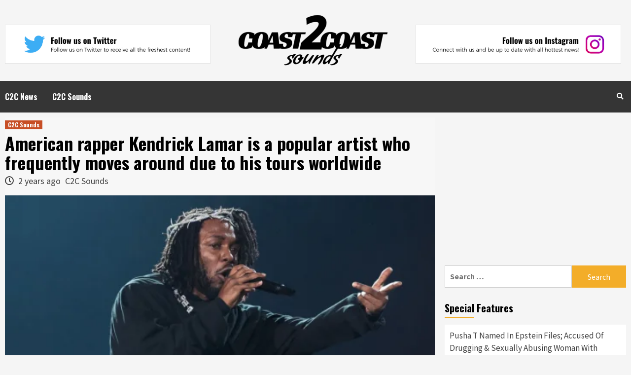

--- FILE ---
content_type: text/html; charset=UTF-8
request_url: https://coast2coastsounds.com/c2c-sounds/american-rapper-kendrick-lamar-is-a-popular-artist-who-frequently-moves-around-due-to-his-tours-worldwide/
body_size: 13198
content:
<!doctype html>
<html dir="ltr" lang="en-US" prefix="og: https://ogp.me/ns#">
<head>
    <meta charset="UTF-8">
    <meta name="viewport" content="width=device-width, initial-scale=1">
    <link rel="profile" href="https://gmpg.org/xfn/11">
<meta name="google-site-verification" content="CB6mQjXjNtUjwP9ul13xtnfmI-GyXinLNeMCW0fCCCM" />
    <title>American rapper Kendrick Lamar is a popular artist who frequently moves around due to his tours worldwide - Cover Stories, Celebrity News - Coast2CoastSounds</title>
	<style>img:is([sizes="auto" i], [sizes^="auto," i]) { contain-intrinsic-size: 3000px 1500px }</style>
	
		<!-- All in One SEO 4.8.6.1 - aioseo.com -->
	<meta name="description" content="Touring musicians often have to carry a lot of equipment and stage costumes with them. As a result, they increasingly seek reliable logistics companies that can guarantee temp controlled transportation and adherence to all necessary norms. Kendrick Lamar also avails of such services as he regularly goes on tour with his creative work. Now, let’s" />
	<meta name="robots" content="max-image-preview:large" />
	<meta name="author" content="C2C Sounds"/>
	<link rel="canonical" href="https://hiphopsince1987.com/2023/music/american-rapper-kendrick-lamar-is-a-popular-artist-who-frequently-moves-around-due-to-his-tours-worldwide/" />
	<meta name="generator" content="All in One SEO (AIOSEO) 4.8.6.1" />
		<meta property="og:locale" content="en_US" />
		<meta property="og:site_name" content="Cover Stories, Celebrity News - Coast2CoastSounds" />
		<meta property="og:type" content="article" />
		<meta property="og:title" content="American rapper Kendrick Lamar is a popular artist who frequently moves around due to his tours worldwide - Cover Stories, Celebrity News - Coast2CoastSounds" />
		<meta property="og:description" content="Touring musicians often have to carry a lot of equipment and stage costumes with them. As a result, they increasingly seek reliable logistics companies that can guarantee temp controlled transportation and adherence to all necessary norms. Kendrick Lamar also avails of such services as he regularly goes on tour with his creative work. Now, let’s" />
		<meta property="og:url" content="https://hiphopsince1987.com/2023/music/american-rapper-kendrick-lamar-is-a-popular-artist-who-frequently-moves-around-due-to-his-tours-worldwide/" />
		<meta property="og:image" content="https://coast2coastsounds.com/wp-content/uploads/2025/08/Coast2Coast-e1586055800428.png" />
		<meta property="og:image:secure_url" content="https://coast2coastsounds.com/wp-content/uploads/2025/08/Coast2Coast-e1586055800428.png" />
		<meta property="article:published_time" content="2023-08-06T18:19:36+00:00" />
		<meta property="article:modified_time" content="2023-08-07T01:19:04+00:00" />
		<meta property="article:publisher" content="https://www.facebook.com/ccoastsounds" />
		<meta name="twitter:card" content="summary_large_image" />
		<meta name="twitter:site" content="@c2csounds" />
		<meta name="twitter:title" content="American rapper Kendrick Lamar is a popular artist who frequently moves around due to his tours worldwide - Cover Stories, Celebrity News - Coast2CoastSounds" />
		<meta name="twitter:description" content="Touring musicians often have to carry a lot of equipment and stage costumes with them. As a result, they increasingly seek reliable logistics companies that can guarantee temp controlled transportation and adherence to all necessary norms. Kendrick Lamar also avails of such services as he regularly goes on tour with his creative work. Now, let’s" />
		<meta name="twitter:creator" content="@c2csounds" />
		<meta name="twitter:image" content="https://coast2coastsounds.com/wp-content/uploads/2025/08/Coast2Coast-e1586055800428.png" />
		<meta name="twitter:label1" content="Written by" />
		<meta name="twitter:data1" content="C2C Sounds" />
		<meta name="twitter:label2" content="Est. reading time" />
		<meta name="twitter:data2" content="2 minutes" />
		<script type="application/ld+json" class="aioseo-schema">
			{"@context":"https:\/\/schema.org","@graph":[{"@type":"Article","@id":"https:\/\/coast2coastsounds.com\/c2c-sounds\/american-rapper-kendrick-lamar-is-a-popular-artist-who-frequently-moves-around-due-to-his-tours-worldwide\/#article","name":"American rapper Kendrick Lamar is a popular artist who frequently moves around due to his tours worldwide - Cover Stories, Celebrity News - Coast2CoastSounds","headline":"American rapper Kendrick Lamar is a popular artist who frequently moves around due to his tours worldwide","author":{"@id":"https:\/\/coast2coastsounds.com\/author\/admin\/#author"},"publisher":{"@id":"https:\/\/coast2coastsounds.com\/#organization"},"image":{"@type":"ImageObject","url":"https:\/\/coast2coastsounds.com\/wp-content\/uploads\/2023\/08\/Kendrick-Lamar-Jason-Koerner-copy-500x300-1.webp","width":500,"height":300},"datePublished":"2023-08-06T18:19:36+00:00","dateModified":"2023-08-07T01:19:04+00:00","inLanguage":"en-US","mainEntityOfPage":{"@id":"https:\/\/coast2coastsounds.com\/c2c-sounds\/american-rapper-kendrick-lamar-is-a-popular-artist-who-frequently-moves-around-due-to-his-tours-worldwide\/#webpage"},"isPartOf":{"@id":"https:\/\/coast2coastsounds.com\/c2c-sounds\/american-rapper-kendrick-lamar-is-a-popular-artist-who-frequently-moves-around-due-to-his-tours-worldwide\/#webpage"},"articleSection":"C2C Sounds"},{"@type":"BreadcrumbList","@id":"https:\/\/coast2coastsounds.com\/c2c-sounds\/american-rapper-kendrick-lamar-is-a-popular-artist-who-frequently-moves-around-due-to-his-tours-worldwide\/#breadcrumblist","itemListElement":[{"@type":"ListItem","@id":"https:\/\/coast2coastsounds.com#listItem","position":1,"name":"Home","item":"https:\/\/coast2coastsounds.com","nextItem":{"@type":"ListItem","@id":"https:\/\/coast2coastsounds.com\/category\/c2c-sounds\/#listItem","name":"C2C Sounds"}},{"@type":"ListItem","@id":"https:\/\/coast2coastsounds.com\/category\/c2c-sounds\/#listItem","position":2,"name":"C2C Sounds","item":"https:\/\/coast2coastsounds.com\/category\/c2c-sounds\/","nextItem":{"@type":"ListItem","@id":"https:\/\/coast2coastsounds.com\/c2c-sounds\/american-rapper-kendrick-lamar-is-a-popular-artist-who-frequently-moves-around-due-to-his-tours-worldwide\/#listItem","name":"American rapper Kendrick Lamar is a popular artist who frequently moves around due to his tours worldwide"},"previousItem":{"@type":"ListItem","@id":"https:\/\/coast2coastsounds.com#listItem","name":"Home"}},{"@type":"ListItem","@id":"https:\/\/coast2coastsounds.com\/c2c-sounds\/american-rapper-kendrick-lamar-is-a-popular-artist-who-frequently-moves-around-due-to-his-tours-worldwide\/#listItem","position":3,"name":"American rapper Kendrick Lamar is a popular artist who frequently moves around due to his tours worldwide","previousItem":{"@type":"ListItem","@id":"https:\/\/coast2coastsounds.com\/category\/c2c-sounds\/#listItem","name":"C2C Sounds"}}]},{"@type":"Organization","@id":"https:\/\/coast2coastsounds.com\/#organization","name":"Cover Stories, Celebrity News - Coast2CoastSounds","description":"The Best In Trap & All Sorts of New Bangers","url":"https:\/\/coast2coastsounds.com\/","logo":{"@type":"ImageObject","url":"https:\/\/coast2coastsounds.com\/wp-content\/uploads\/2025\/08\/Coast2Coast-e1586055800428.png","@id":"https:\/\/coast2coastsounds.com\/c2c-sounds\/american-rapper-kendrick-lamar-is-a-popular-artist-who-frequently-moves-around-due-to-his-tours-worldwide\/#organizationLogo","width":304,"height":103},"image":{"@id":"https:\/\/coast2coastsounds.com\/c2c-sounds\/american-rapper-kendrick-lamar-is-a-popular-artist-who-frequently-moves-around-due-to-his-tours-worldwide\/#organizationLogo"},"sameAs":["https:\/\/www.facebook.com\/ccoastsounds","https:\/\/twitter.com\/c2csounds","https:\/\/www.instagram.com\/coastdoscoast"]},{"@type":"Person","@id":"https:\/\/coast2coastsounds.com\/author\/admin\/#author","url":"https:\/\/coast2coastsounds.com\/author\/admin\/","name":"C2C Sounds"},{"@type":"WebPage","@id":"https:\/\/coast2coastsounds.com\/c2c-sounds\/american-rapper-kendrick-lamar-is-a-popular-artist-who-frequently-moves-around-due-to-his-tours-worldwide\/#webpage","url":"https:\/\/coast2coastsounds.com\/c2c-sounds\/american-rapper-kendrick-lamar-is-a-popular-artist-who-frequently-moves-around-due-to-his-tours-worldwide\/","name":"American rapper Kendrick Lamar is a popular artist who frequently moves around due to his tours worldwide - Cover Stories, Celebrity News - Coast2CoastSounds","description":"Touring musicians often have to carry a lot of equipment and stage costumes with them. As a result, they increasingly seek reliable logistics companies that can guarantee temp controlled transportation and adherence to all necessary norms. Kendrick Lamar also avails of such services as he regularly goes on tour with his creative work. Now, let\u2019s","inLanguage":"en-US","isPartOf":{"@id":"https:\/\/coast2coastsounds.com\/#website"},"breadcrumb":{"@id":"https:\/\/coast2coastsounds.com\/c2c-sounds\/american-rapper-kendrick-lamar-is-a-popular-artist-who-frequently-moves-around-due-to-his-tours-worldwide\/#breadcrumblist"},"author":{"@id":"https:\/\/coast2coastsounds.com\/author\/admin\/#author"},"creator":{"@id":"https:\/\/coast2coastsounds.com\/author\/admin\/#author"},"image":{"@type":"ImageObject","url":"https:\/\/coast2coastsounds.com\/wp-content\/uploads\/2023\/08\/Kendrick-Lamar-Jason-Koerner-copy-500x300-1.webp","@id":"https:\/\/coast2coastsounds.com\/c2c-sounds\/american-rapper-kendrick-lamar-is-a-popular-artist-who-frequently-moves-around-due-to-his-tours-worldwide\/#mainImage","width":500,"height":300},"primaryImageOfPage":{"@id":"https:\/\/coast2coastsounds.com\/c2c-sounds\/american-rapper-kendrick-lamar-is-a-popular-artist-who-frequently-moves-around-due-to-his-tours-worldwide\/#mainImage"},"datePublished":"2023-08-06T18:19:36+00:00","dateModified":"2023-08-07T01:19:04+00:00"},{"@type":"WebSite","@id":"https:\/\/coast2coastsounds.com\/#website","url":"https:\/\/coast2coastsounds.com\/","name":"Cover Stories, Celebrity News - Coast2CoastSounds","description":"The Best In Trap & All Sorts of New Bangers","inLanguage":"en-US","publisher":{"@id":"https:\/\/coast2coastsounds.com\/#organization"}}]}
		</script>
		<!-- All in One SEO -->

<link rel='dns-prefetch' href='//www.googletagmanager.com' />
<link rel='dns-prefetch' href='//fonts.googleapis.com' />
<link rel="alternate" type="application/rss+xml" title="Cover Stories, Celebrity News - Coast2CoastSounds &raquo; Feed" href="https://coast2coastsounds.com/feed/" />
<script type="text/javascript">
/* <![CDATA[ */
window._wpemojiSettings = {"baseUrl":"https:\/\/s.w.org\/images\/core\/emoji\/16.0.1\/72x72\/","ext":".png","svgUrl":"https:\/\/s.w.org\/images\/core\/emoji\/16.0.1\/svg\/","svgExt":".svg","source":{"concatemoji":"https:\/\/coast2coastsounds.com\/wp-includes\/js\/wp-emoji-release.min.js?ver=6.8.3"}};
/*! This file is auto-generated */
!function(s,n){var o,i,e;function c(e){try{var t={supportTests:e,timestamp:(new Date).valueOf()};sessionStorage.setItem(o,JSON.stringify(t))}catch(e){}}function p(e,t,n){e.clearRect(0,0,e.canvas.width,e.canvas.height),e.fillText(t,0,0);var t=new Uint32Array(e.getImageData(0,0,e.canvas.width,e.canvas.height).data),a=(e.clearRect(0,0,e.canvas.width,e.canvas.height),e.fillText(n,0,0),new Uint32Array(e.getImageData(0,0,e.canvas.width,e.canvas.height).data));return t.every(function(e,t){return e===a[t]})}function u(e,t){e.clearRect(0,0,e.canvas.width,e.canvas.height),e.fillText(t,0,0);for(var n=e.getImageData(16,16,1,1),a=0;a<n.data.length;a++)if(0!==n.data[a])return!1;return!0}function f(e,t,n,a){switch(t){case"flag":return n(e,"\ud83c\udff3\ufe0f\u200d\u26a7\ufe0f","\ud83c\udff3\ufe0f\u200b\u26a7\ufe0f")?!1:!n(e,"\ud83c\udde8\ud83c\uddf6","\ud83c\udde8\u200b\ud83c\uddf6")&&!n(e,"\ud83c\udff4\udb40\udc67\udb40\udc62\udb40\udc65\udb40\udc6e\udb40\udc67\udb40\udc7f","\ud83c\udff4\u200b\udb40\udc67\u200b\udb40\udc62\u200b\udb40\udc65\u200b\udb40\udc6e\u200b\udb40\udc67\u200b\udb40\udc7f");case"emoji":return!a(e,"\ud83e\udedf")}return!1}function g(e,t,n,a){var r="undefined"!=typeof WorkerGlobalScope&&self instanceof WorkerGlobalScope?new OffscreenCanvas(300,150):s.createElement("canvas"),o=r.getContext("2d",{willReadFrequently:!0}),i=(o.textBaseline="top",o.font="600 32px Arial",{});return e.forEach(function(e){i[e]=t(o,e,n,a)}),i}function t(e){var t=s.createElement("script");t.src=e,t.defer=!0,s.head.appendChild(t)}"undefined"!=typeof Promise&&(o="wpEmojiSettingsSupports",i=["flag","emoji"],n.supports={everything:!0,everythingExceptFlag:!0},e=new Promise(function(e){s.addEventListener("DOMContentLoaded",e,{once:!0})}),new Promise(function(t){var n=function(){try{var e=JSON.parse(sessionStorage.getItem(o));if("object"==typeof e&&"number"==typeof e.timestamp&&(new Date).valueOf()<e.timestamp+604800&&"object"==typeof e.supportTests)return e.supportTests}catch(e){}return null}();if(!n){if("undefined"!=typeof Worker&&"undefined"!=typeof OffscreenCanvas&&"undefined"!=typeof URL&&URL.createObjectURL&&"undefined"!=typeof Blob)try{var e="postMessage("+g.toString()+"("+[JSON.stringify(i),f.toString(),p.toString(),u.toString()].join(",")+"));",a=new Blob([e],{type:"text/javascript"}),r=new Worker(URL.createObjectURL(a),{name:"wpTestEmojiSupports"});return void(r.onmessage=function(e){c(n=e.data),r.terminate(),t(n)})}catch(e){}c(n=g(i,f,p,u))}t(n)}).then(function(e){for(var t in e)n.supports[t]=e[t],n.supports.everything=n.supports.everything&&n.supports[t],"flag"!==t&&(n.supports.everythingExceptFlag=n.supports.everythingExceptFlag&&n.supports[t]);n.supports.everythingExceptFlag=n.supports.everythingExceptFlag&&!n.supports.flag,n.DOMReady=!1,n.readyCallback=function(){n.DOMReady=!0}}).then(function(){return e}).then(function(){var e;n.supports.everything||(n.readyCallback(),(e=n.source||{}).concatemoji?t(e.concatemoji):e.wpemoji&&e.twemoji&&(t(e.twemoji),t(e.wpemoji)))}))}((window,document),window._wpemojiSettings);
/* ]]> */
</script>
<style id='wp-emoji-styles-inline-css' type='text/css'>

	img.wp-smiley, img.emoji {
		display: inline !important;
		border: none !important;
		box-shadow: none !important;
		height: 1em !important;
		width: 1em !important;
		margin: 0 0.07em !important;
		vertical-align: -0.1em !important;
		background: none !important;
		padding: 0 !important;
	}
</style>
<link rel='stylesheet' id='wp-block-library-css' href='https://coast2coastsounds.com/wp-includes/css/dist/block-library/style.min.css?ver=6.8.3' type='text/css' media='all' />
<style id='classic-theme-styles-inline-css' type='text/css'>
/*! This file is auto-generated */
.wp-block-button__link{color:#fff;background-color:#32373c;border-radius:9999px;box-shadow:none;text-decoration:none;padding:calc(.667em + 2px) calc(1.333em + 2px);font-size:1.125em}.wp-block-file__button{background:#32373c;color:#fff;text-decoration:none}
</style>
<style id='global-styles-inline-css' type='text/css'>
:root{--wp--preset--aspect-ratio--square: 1;--wp--preset--aspect-ratio--4-3: 4/3;--wp--preset--aspect-ratio--3-4: 3/4;--wp--preset--aspect-ratio--3-2: 3/2;--wp--preset--aspect-ratio--2-3: 2/3;--wp--preset--aspect-ratio--16-9: 16/9;--wp--preset--aspect-ratio--9-16: 9/16;--wp--preset--color--black: #000000;--wp--preset--color--cyan-bluish-gray: #abb8c3;--wp--preset--color--white: #ffffff;--wp--preset--color--pale-pink: #f78da7;--wp--preset--color--vivid-red: #cf2e2e;--wp--preset--color--luminous-vivid-orange: #ff6900;--wp--preset--color--luminous-vivid-amber: #fcb900;--wp--preset--color--light-green-cyan: #7bdcb5;--wp--preset--color--vivid-green-cyan: #00d084;--wp--preset--color--pale-cyan-blue: #8ed1fc;--wp--preset--color--vivid-cyan-blue: #0693e3;--wp--preset--color--vivid-purple: #9b51e0;--wp--preset--gradient--vivid-cyan-blue-to-vivid-purple: linear-gradient(135deg,rgba(6,147,227,1) 0%,rgb(155,81,224) 100%);--wp--preset--gradient--light-green-cyan-to-vivid-green-cyan: linear-gradient(135deg,rgb(122,220,180) 0%,rgb(0,208,130) 100%);--wp--preset--gradient--luminous-vivid-amber-to-luminous-vivid-orange: linear-gradient(135deg,rgba(252,185,0,1) 0%,rgba(255,105,0,1) 100%);--wp--preset--gradient--luminous-vivid-orange-to-vivid-red: linear-gradient(135deg,rgba(255,105,0,1) 0%,rgb(207,46,46) 100%);--wp--preset--gradient--very-light-gray-to-cyan-bluish-gray: linear-gradient(135deg,rgb(238,238,238) 0%,rgb(169,184,195) 100%);--wp--preset--gradient--cool-to-warm-spectrum: linear-gradient(135deg,rgb(74,234,220) 0%,rgb(151,120,209) 20%,rgb(207,42,186) 40%,rgb(238,44,130) 60%,rgb(251,105,98) 80%,rgb(254,248,76) 100%);--wp--preset--gradient--blush-light-purple: linear-gradient(135deg,rgb(255,206,236) 0%,rgb(152,150,240) 100%);--wp--preset--gradient--blush-bordeaux: linear-gradient(135deg,rgb(254,205,165) 0%,rgb(254,45,45) 50%,rgb(107,0,62) 100%);--wp--preset--gradient--luminous-dusk: linear-gradient(135deg,rgb(255,203,112) 0%,rgb(199,81,192) 50%,rgb(65,88,208) 100%);--wp--preset--gradient--pale-ocean: linear-gradient(135deg,rgb(255,245,203) 0%,rgb(182,227,212) 50%,rgb(51,167,181) 100%);--wp--preset--gradient--electric-grass: linear-gradient(135deg,rgb(202,248,128) 0%,rgb(113,206,126) 100%);--wp--preset--gradient--midnight: linear-gradient(135deg,rgb(2,3,129) 0%,rgb(40,116,252) 100%);--wp--preset--font-size--small: 13px;--wp--preset--font-size--medium: 20px;--wp--preset--font-size--large: 36px;--wp--preset--font-size--x-large: 42px;--wp--preset--spacing--20: 0.44rem;--wp--preset--spacing--30: 0.67rem;--wp--preset--spacing--40: 1rem;--wp--preset--spacing--50: 1.5rem;--wp--preset--spacing--60: 2.25rem;--wp--preset--spacing--70: 3.38rem;--wp--preset--spacing--80: 5.06rem;--wp--preset--shadow--natural: 6px 6px 9px rgba(0, 0, 0, 0.2);--wp--preset--shadow--deep: 12px 12px 50px rgba(0, 0, 0, 0.4);--wp--preset--shadow--sharp: 6px 6px 0px rgba(0, 0, 0, 0.2);--wp--preset--shadow--outlined: 6px 6px 0px -3px rgba(255, 255, 255, 1), 6px 6px rgba(0, 0, 0, 1);--wp--preset--shadow--crisp: 6px 6px 0px rgba(0, 0, 0, 1);}:where(.is-layout-flex){gap: 0.5em;}:where(.is-layout-grid){gap: 0.5em;}body .is-layout-flex{display: flex;}.is-layout-flex{flex-wrap: wrap;align-items: center;}.is-layout-flex > :is(*, div){margin: 0;}body .is-layout-grid{display: grid;}.is-layout-grid > :is(*, div){margin: 0;}:where(.wp-block-columns.is-layout-flex){gap: 2em;}:where(.wp-block-columns.is-layout-grid){gap: 2em;}:where(.wp-block-post-template.is-layout-flex){gap: 1.25em;}:where(.wp-block-post-template.is-layout-grid){gap: 1.25em;}.has-black-color{color: var(--wp--preset--color--black) !important;}.has-cyan-bluish-gray-color{color: var(--wp--preset--color--cyan-bluish-gray) !important;}.has-white-color{color: var(--wp--preset--color--white) !important;}.has-pale-pink-color{color: var(--wp--preset--color--pale-pink) !important;}.has-vivid-red-color{color: var(--wp--preset--color--vivid-red) !important;}.has-luminous-vivid-orange-color{color: var(--wp--preset--color--luminous-vivid-orange) !important;}.has-luminous-vivid-amber-color{color: var(--wp--preset--color--luminous-vivid-amber) !important;}.has-light-green-cyan-color{color: var(--wp--preset--color--light-green-cyan) !important;}.has-vivid-green-cyan-color{color: var(--wp--preset--color--vivid-green-cyan) !important;}.has-pale-cyan-blue-color{color: var(--wp--preset--color--pale-cyan-blue) !important;}.has-vivid-cyan-blue-color{color: var(--wp--preset--color--vivid-cyan-blue) !important;}.has-vivid-purple-color{color: var(--wp--preset--color--vivid-purple) !important;}.has-black-background-color{background-color: var(--wp--preset--color--black) !important;}.has-cyan-bluish-gray-background-color{background-color: var(--wp--preset--color--cyan-bluish-gray) !important;}.has-white-background-color{background-color: var(--wp--preset--color--white) !important;}.has-pale-pink-background-color{background-color: var(--wp--preset--color--pale-pink) !important;}.has-vivid-red-background-color{background-color: var(--wp--preset--color--vivid-red) !important;}.has-luminous-vivid-orange-background-color{background-color: var(--wp--preset--color--luminous-vivid-orange) !important;}.has-luminous-vivid-amber-background-color{background-color: var(--wp--preset--color--luminous-vivid-amber) !important;}.has-light-green-cyan-background-color{background-color: var(--wp--preset--color--light-green-cyan) !important;}.has-vivid-green-cyan-background-color{background-color: var(--wp--preset--color--vivid-green-cyan) !important;}.has-pale-cyan-blue-background-color{background-color: var(--wp--preset--color--pale-cyan-blue) !important;}.has-vivid-cyan-blue-background-color{background-color: var(--wp--preset--color--vivid-cyan-blue) !important;}.has-vivid-purple-background-color{background-color: var(--wp--preset--color--vivid-purple) !important;}.has-black-border-color{border-color: var(--wp--preset--color--black) !important;}.has-cyan-bluish-gray-border-color{border-color: var(--wp--preset--color--cyan-bluish-gray) !important;}.has-white-border-color{border-color: var(--wp--preset--color--white) !important;}.has-pale-pink-border-color{border-color: var(--wp--preset--color--pale-pink) !important;}.has-vivid-red-border-color{border-color: var(--wp--preset--color--vivid-red) !important;}.has-luminous-vivid-orange-border-color{border-color: var(--wp--preset--color--luminous-vivid-orange) !important;}.has-luminous-vivid-amber-border-color{border-color: var(--wp--preset--color--luminous-vivid-amber) !important;}.has-light-green-cyan-border-color{border-color: var(--wp--preset--color--light-green-cyan) !important;}.has-vivid-green-cyan-border-color{border-color: var(--wp--preset--color--vivid-green-cyan) !important;}.has-pale-cyan-blue-border-color{border-color: var(--wp--preset--color--pale-cyan-blue) !important;}.has-vivid-cyan-blue-border-color{border-color: var(--wp--preset--color--vivid-cyan-blue) !important;}.has-vivid-purple-border-color{border-color: var(--wp--preset--color--vivid-purple) !important;}.has-vivid-cyan-blue-to-vivid-purple-gradient-background{background: var(--wp--preset--gradient--vivid-cyan-blue-to-vivid-purple) !important;}.has-light-green-cyan-to-vivid-green-cyan-gradient-background{background: var(--wp--preset--gradient--light-green-cyan-to-vivid-green-cyan) !important;}.has-luminous-vivid-amber-to-luminous-vivid-orange-gradient-background{background: var(--wp--preset--gradient--luminous-vivid-amber-to-luminous-vivid-orange) !important;}.has-luminous-vivid-orange-to-vivid-red-gradient-background{background: var(--wp--preset--gradient--luminous-vivid-orange-to-vivid-red) !important;}.has-very-light-gray-to-cyan-bluish-gray-gradient-background{background: var(--wp--preset--gradient--very-light-gray-to-cyan-bluish-gray) !important;}.has-cool-to-warm-spectrum-gradient-background{background: var(--wp--preset--gradient--cool-to-warm-spectrum) !important;}.has-blush-light-purple-gradient-background{background: var(--wp--preset--gradient--blush-light-purple) !important;}.has-blush-bordeaux-gradient-background{background: var(--wp--preset--gradient--blush-bordeaux) !important;}.has-luminous-dusk-gradient-background{background: var(--wp--preset--gradient--luminous-dusk) !important;}.has-pale-ocean-gradient-background{background: var(--wp--preset--gradient--pale-ocean) !important;}.has-electric-grass-gradient-background{background: var(--wp--preset--gradient--electric-grass) !important;}.has-midnight-gradient-background{background: var(--wp--preset--gradient--midnight) !important;}.has-small-font-size{font-size: var(--wp--preset--font-size--small) !important;}.has-medium-font-size{font-size: var(--wp--preset--font-size--medium) !important;}.has-large-font-size{font-size: var(--wp--preset--font-size--large) !important;}.has-x-large-font-size{font-size: var(--wp--preset--font-size--x-large) !important;}
:where(.wp-block-post-template.is-layout-flex){gap: 1.25em;}:where(.wp-block-post-template.is-layout-grid){gap: 1.25em;}
:where(.wp-block-columns.is-layout-flex){gap: 2em;}:where(.wp-block-columns.is-layout-grid){gap: 2em;}
:root :where(.wp-block-pullquote){font-size: 1.5em;line-height: 1.6;}
</style>
<link rel='stylesheet' id='contact-form-7-css' href='https://coast2coastsounds.com/wp-content/plugins/contact-form-7/includes/css/styles.css?ver=6.1.1' type='text/css' media='all' />
<link rel='stylesheet' id='hardnews-google-fonts-css' href='https://fonts.googleapis.com/css?family=Oswald:300,400,700' type='text/css' media='all' />
<link rel='stylesheet' id='bootstrap-css' href='https://coast2coastsounds.com/wp-content/themes/covernews/assets/bootstrap/css/bootstrap.min.css?ver=6.8.3' type='text/css' media='all' />
<link rel='stylesheet' id='covernews-style-css' href='https://coast2coastsounds.com/wp-content/themes/covernews/style.css?ver=6.8.3' type='text/css' media='all' />
<link rel='stylesheet' id='hardnews-css' href='https://coast2coastsounds.com/wp-content/themes/hardnews/style.css?ver=10.2' type='text/css' media='all' />
<link rel='stylesheet' id='font-awesome-v5-css' href='https://coast2coastsounds.com/wp-content/themes/covernews/assets/font-awesome-v5/css/fontawesome-all.min.css?ver=6.8.3' type='text/css' media='all' />
<link rel='stylesheet' id='slick-css' href='https://coast2coastsounds.com/wp-content/themes/covernews/assets/slick/css/slick.min.css?ver=6.8.3' type='text/css' media='all' />
<link rel='stylesheet' id='covernews-google-fonts-css' href='https://fonts.googleapis.com/css?family=Source%20Sans%20Pro:400,400i,700,700i|Lato:400,300,400italic,900,700&#038;subset=latin,latin-ext' type='text/css' media='all' />
<script type="text/javascript" src="https://coast2coastsounds.com/wp-includes/js/jquery/jquery.min.js?ver=3.7.1" id="jquery-core-js"></script>
<script type="text/javascript" src="https://coast2coastsounds.com/wp-includes/js/jquery/jquery-migrate.min.js?ver=3.4.1" id="jquery-migrate-js"></script>

<!-- Google tag (gtag.js) snippet added by Site Kit -->
<!-- Google Analytics snippet added by Site Kit -->
<script type="text/javascript" src="https://www.googletagmanager.com/gtag/js?id=GT-NNXPF48" id="google_gtagjs-js" async></script>
<script type="text/javascript" id="google_gtagjs-js-after">
/* <![CDATA[ */
window.dataLayer = window.dataLayer || [];function gtag(){dataLayer.push(arguments);}
gtag("set","linker",{"domains":["coast2coastsounds.com"]});
gtag("js", new Date());
gtag("set", "developer_id.dZTNiMT", true);
gtag("config", "GT-NNXPF48");
/* ]]> */
</script>
<link rel="https://api.w.org/" href="https://coast2coastsounds.com/wp-json/" /><link rel="alternate" title="JSON" type="application/json" href="https://coast2coastsounds.com/wp-json/wp/v2/posts/38688" /><link rel="EditURI" type="application/rsd+xml" title="RSD" href="https://coast2coastsounds.com/xmlrpc.php?rsd" />
<meta name="generator" content="WordPress 6.8.3" />
<link rel='shortlink' href='https://coast2coastsounds.com/?p=38688' />
<link rel="alternate" title="oEmbed (JSON)" type="application/json+oembed" href="https://coast2coastsounds.com/wp-json/oembed/1.0/embed?url=https%3A%2F%2Fcoast2coastsounds.com%2Fc2c-sounds%2Famerican-rapper-kendrick-lamar-is-a-popular-artist-who-frequently-moves-around-due-to-his-tours-worldwide%2F" />
<link rel="alternate" title="oEmbed (XML)" type="text/xml+oembed" href="https://coast2coastsounds.com/wp-json/oembed/1.0/embed?url=https%3A%2F%2Fcoast2coastsounds.com%2Fc2c-sounds%2Famerican-rapper-kendrick-lamar-is-a-popular-artist-who-frequently-moves-around-due-to-his-tours-worldwide%2F&#038;format=xml" />
<meta name="generator" content="Site Kit by Google 1.159.0" /><meta name="generator" content="Feed to Post 3.16.3" />
        <style type="text/css">
                        .site-title,
            .site-description {
                position: absolute;
                clip: rect(1px, 1px, 1px, 1px);
                display: none;
            }

            

        </style>
        <link rel="icon" href="https://coast2coastsounds.com/wp-content/uploads/2025/08/cropped-Coast2Coast-e1586055800428-1-32x32.png" sizes="32x32" />
<link rel="icon" href="https://coast2coastsounds.com/wp-content/uploads/2025/08/cropped-Coast2Coast-e1586055800428-1-192x192.png" sizes="192x192" />
<link rel="apple-touch-icon" href="https://coast2coastsounds.com/wp-content/uploads/2025/08/cropped-Coast2Coast-e1586055800428-1-180x180.png" />
<meta name="msapplication-TileImage" content="https://coast2coastsounds.com/wp-content/uploads/2025/08/cropped-Coast2Coast-e1586055800428-1-270x270.png" />
		<style type="text/css" id="wp-custom-css">
			.page-id-43540 .entry-content{
	padding: 50px 15px;
}
.page-id-43540 .entry-content p{
	margin-bottom: 20px;
}
.footer-nav-wrapper ul{
	text-align: center;
}		</style>
			
<!-- Global site tag (gtag.js) - Google Analytics -->
<script async src="https://www.googletagmanager.com/gtag/js?id=UA-64899309-7"></script>
<script>
  window.dataLayer = window.dataLayer || [];
  function gtag(){dataLayer.push(arguments);}
  gtag('js', new Date());

  gtag('config', 'UA-64899309-7');
</script>

	
</head>

<body class="wp-singular post-template-default single single-post postid-38688 single-format-standard wp-custom-logo wp-theme-covernews wp-child-theme-hardnews default-content-layout align-content-left">

    <div id="af-preloader">
        <div id="loader-wrapper">
            <div id="loader"></div>
        </div>
    </div>

<div id="page" class="site">
    <a class="skip-link screen-reader-text" href="#content">Skip to content</a>

<div class="header-layout-3">
<header id="masthead" class="site-header">
        <div class="masthead-banner " data-background="">
        <div class="container">
            <div class="row">
                <div class="col-md-12">
                    <div class="site-branding">
						<div class="col-md-4">
							<a href="https://twitter.com/c2csounds" target="_blank" rel="noopener" title="Follow on Twitter"><img class="aligncenter size-full" src="https://coast2coastsounds.com/wp-content/uploads/banners/TwitterBanner-1.png" alt="Twitter" style="margin-top: 20px;" /></a>
						</div>
						<div class="col-md-4">
							<a href="https://coast2coastsounds.com/" class="custom-logo-link" rel="home"><img width="304" height="103" src="https://coast2coastsounds.com/wp-content/uploads/2025/08/Coast2Coast-e1586055800428.png" class="custom-logo" alt="Cover Stories, Celebrity News &#8211; Coast2CoastSounds" decoding="async" srcset="https://coast2coastsounds.com/wp-content/uploads/2025/08/Coast2Coast-e1586055800428.png 304w, https://coast2coastsounds.com/wp-content/uploads/2025/08/Coast2Coast-e1586055800428-300x102.png 300w" sizes="(max-width: 304px) 100vw, 304px" /></a>								<p class="site-title font-family-1">
									<a href="https://coast2coastsounds.com/"
									   rel="home">Cover Stories, Celebrity News &#8211; Coast2CoastSounds</a>
								</p>
							
															<p class="site-description">The Best In Trap &amp; All Sorts of New Bangers</p>
													</div>
						<div class="col-md-4">
							<a href="https://www.instagram.com/coastdoscoast" target="_blank" rel="noopener" title="Follow on Instagram"><img class="aligncenter size-full" src="https://coast2coastsounds.com/wp-content/uploads/banners/InstagramBanner-1.png" alt="Instagram" style="margin-top: 20px;" /></a>

						</div>
                    </div>
                </div>
                <div class="col-md-12">
                                    </div>
            </div>
        </div>
    </div>
    <nav id="site-navigation" class="main-navigation">
        <div class="container">
            <div class="row">
                <div class="kol-12">
                    <div class="navigation-container">



                        <span class="toggle-menu" aria-controls="primary-menu" aria-expanded="false">
                                <span class="screen-reader-text">Primary Menu</span>
                                 <i class="ham"></i>
                        </span>
                        <span class="af-mobile-site-title-wrap">
                            <a href="https://coast2coastsounds.com/" class="custom-logo-link" rel="home"><img width="304" height="103" src="https://coast2coastsounds.com/wp-content/uploads/2025/08/Coast2Coast-e1586055800428.png" class="custom-logo" alt="Cover Stories, Celebrity News &#8211; Coast2CoastSounds" decoding="async" srcset="https://coast2coastsounds.com/wp-content/uploads/2025/08/Coast2Coast-e1586055800428.png 304w, https://coast2coastsounds.com/wp-content/uploads/2025/08/Coast2Coast-e1586055800428-300x102.png 300w" sizes="(max-width: 304px) 100vw, 304px" /></a>                            <p class="site-title font-family-1">
                                <a href="https://coast2coastsounds.com/"
                                   rel="home">Cover Stories, Celebrity News &#8211; Coast2CoastSounds</a>
                            </p>
                        </span>
                        <div class="menu main-menu"><ul id="primary-menu" class="menu"><li id="menu-item-77" class="menu-item menu-item-type-taxonomy menu-item-object-category menu-item-77"><a href="https://coast2coastsounds.com/category/c2c-news/">C2C News</a></li>
<li id="menu-item-78" class="menu-item menu-item-type-taxonomy menu-item-object-category current-post-ancestor current-menu-parent current-post-parent menu-item-78"><a href="https://coast2coastsounds.com/category/c2c-sounds/">C2C Sounds</a></li>
</ul></div>
                        <div class="cart-search">

                            <div class="af-search-wrap">
                                <div class="search-overlay">
                                    <a href="#" title="Search" class="search-icon">
                                        <i class="fa fa-search"></i>
                                    </a>
                                    <div class="af-search-form">
                                        <form role="search" method="get" class="search-form" action="https://coast2coastsounds.com/">
				<label>
					<span class="screen-reader-text">Search for:</span>
					<input type="search" class="search-field" placeholder="Search &hellip;" value="" name="s" />
				</label>
				<input type="submit" class="search-submit" value="Search" />
			</form>                                    </div>
                                </div>
                            </div>
                        </div>


                    </div>
                </div>
            </div>
        </div>
    </nav>
</header>


</div>



    <div id="content" class="container">
        <div class="row">
                <div id="primary" class="content-area">
                    <main id="main" class="site-main">

                                                    <article id="post-38688" class="post-38688 post type-post status-publish format-standard has-post-thumbnail hentry category-c2c-sounds">
                                <div class="entry-content-wrap">
                                    <header class="entry-header">

    <div class="header-details-wrapper">
        <div class="entry-header-details">
                            <div class="figure-categories figure-categories-bg">
                                        <ul class="cat-links"><li class="meta-category">
                             <a class="covernews-categories category-color-1" href="https://coast2coastsounds.com/category/c2c-sounds/" alt="View all posts in C2C Sounds"> 
                                 C2C Sounds
                             </a>
                        </li></ul>                </div>
                        <h1 class="entry-title">American rapper Kendrick Lamar is a popular artist who frequently moves around due to his tours worldwide</h1>
            
                
        <span class="author-links">
                            <span class="item-metadata posts-date">
                <i class="far fa-clock"></i>
                    2 years ago            </span>
                        
                <span class="item-metadata posts-author">
            <a href="https://coast2coastsounds.com/author/admin/">
                C2C Sounds            </a>
        </span>
                    </span>
                        

                    </div>
    </div>

        <div class="aft-post-thumbnail-wrapper">    
                    <div class="post-thumbnail full-width-image">
                    <img width="500" height="300" src="https://coast2coastsounds.com/wp-content/uploads/2023/08/Kendrick-Lamar-Jason-Koerner-copy-500x300-1.webp" class="attachment-covernews-featured size-covernews-featured wp-post-image" alt="" decoding="async" fetchpriority="high" srcset="https://coast2coastsounds.com/wp-content/uploads/2023/08/Kendrick-Lamar-Jason-Koerner-copy-500x300-1.webp 500w, https://coast2coastsounds.com/wp-content/uploads/2023/08/Kendrick-Lamar-Jason-Koerner-copy-500x300-1-300x180.webp 300w" sizes="(max-width: 500px) 100vw, 500px" />                </div>
            
                </div>
    </header><!-- .entry-header -->                                    

    <div class="entry-content">
        </p>
<p><noscript><img decoding="async" data-lazy-fallback="1" title="Kendrick-Lamar-Jason-Koerner-copy-500x300" class="aligncenter size-medium wp-image-1962423" src="https://hiphopsince1987.com/wp-content/uploads/2023/08/Kendrick-Lamar-Jason-Koerner-copy-500x300.webp" alt="Kendrick-Lamar-Jason-Koerner-copy-500x300 American rapper Kendrick Lamar is a popular artist who frequently moves around due to his tours worldwide" width="500" height="300" srcset="https://hiphopsince1987.com/wp-content/uploads/2023/08/Kendrick-Lamar-Jason-Koerner-copy-500x300.webp 500w, https://hiphopsince1987.com/wp-content/uploads/2023/08/Kendrick-Lamar-Jason-Koerner-copy-1024x614.webp 1024w, https://hiphopsince1987.com/wp-content/uploads/2023/08/Kendrick-Lamar-Jason-Koerner-copy-768x461.webp 768w, https://hiphopsince1987.com/wp-content/uploads/2023/08/Kendrick-Lamar-Jason-Koerner-copy.webp 1440w" /></noscript></p>
<p><span>Touring musicians often have to carry a lot of equipment and stage costumes with them. As a result, they increasingly seek reliable logistics companies that can guarantee </span><a href="https://www.divinetrans.com/services#government"><span>temp controlled transportation</span></a><span> and adherence to all necessary norms. Kendrick Lamar also avails of such services as he regularly goes on tour with his creative work.</span></p>
<p><span>Now, let’s delve into more details about the success of this American rapper in this article.</span></p>
<h2><span>A bit about his popularity and life</span></h2>
<p><span>The author of numerous rap songs was born in 1987 in the state of California. Since birth, he had a constant interest in music and pursued vocal training. He was particularly drawn to the aesthetics of rappers, finding their openness and ease in creativity inspiring him to continuously evolve.</span></p>
<p><span>Over time, he managed to build a good reputation and became one of the influential rappers in the country. Throughout his life, rap culture became an indispensable source of energy for him. The emergence of new hits influenced not only the culture at large but also the work of other artists in some cases.</span></p>
<h2><span>Why is the issue of moving so relevant to him? </span></h2>
<p><span>Due to his popularity, the rapper had to travel extensively. Regular international tours and performances made him recognizable in the real world. He shared his work and culture, showcasing new projects at large-scale concerts.</span></p>
<p><span>Thus, the need to work with logistics companies that could provide the necessary temperature control for transporting essential equipment arose. The singer valued organization in this matter, making travel conditions highly important to him.</span></p>
<h2><span>Creative Achievements</span></h2>
<p><span>The singer became one of the founding members of the popular group Black Hippyruen. Since then, he decided to abandon his pseudonym and reveal his real name to his fans. In 2011, he released one of his popular albums titled “Section.80.”</span></p>
<p><span>Constantly traveling, the rapper visited South Carolina, where he held multiple concerts and immersed himself in the local music scene. Influenced by this experience, he developed an interest in pop culture and jazz, eventually fusing the two styles in his concerts and releasing his first album in this direction. The album’s name is familiar to every enthusiast of experimental music – “To Pimp a Butterfly.” It became known for its desire to create something unique and unconventional.</span></p>
<p><span>As a songwriter, he continued to evolve, leading to the release of a soundtrack under his direction for the popular film “Black Panther” in 2017-2018. The music resonated with many and contributed to the film’s popularity. Following this, the artist had to take a creative hiatus to prevent burnout in his art.</span></p>
<p><span>In 2022, the rapper became a part of the Super Bowl LVI halftime show. Currently, he is actively developing his media presence and continues to pursue his music career. Although his songs are not released as frequently, each one of them consistently ranks high in the world’s popular music charts.</span></p>
<p>© 2023, <a href="https://hiphopsince1987.com/author/digital-crates/" title="Posts by Seth " Digital Crates>Seth &#8220;Digital Crates&#8221; Barmash</a>. All rights reserved.</p>
                    <div class="post-item-metadata entry-meta">
                            </div>
                
	<nav class="navigation post-navigation" aria-label="Continue Reading">
		<h2 class="screen-reader-text">Continue Reading</h2>
		<div class="nav-links"><div class="nav-previous"><a href="https://coast2coastsounds.com/c2c-sounds/drink-champs-and-dusse-cognac-premiere-rolling-loud-miami-special-episode/" rel="prev"><span class="em-post-navigation">Previous</span> Drink Champs and D’USSÉ Cognac Premiere Rolling Loud Miami Special Episode</a></div><div class="nav-next"><a href="https://coast2coastsounds.com/c2c-sounds/dj-khaleds-passion-for-music-now-translates-into-golf/" rel="next"><span class="em-post-navigation">Next</span> DJ Khaled’s passion for music now translates into golf</a></div></div>
	</nav>            </div><!-- .entry-content -->


                                </div>
                                
                                                            </article>
                        
                    </main><!-- #main -->
                </div><!-- #primary -->
                                <aside id="secondary" class="widget-area aft-sticky-sidebar">
	<div id="custom_html-2" class="widget_text widget covernews-widget widget_custom_html"><div class="textwidget custom-html-widget"><script async src="https://pagead2.googlesyndication.com/pagead/js/adsbygoogle.js"></script>
<!-- FB2 -->
<ins class="adsbygoogle" style="display: block; margin: auto; width: 468px; max-width: 100%; height: 60px;" data-ad-client="ca-pub-2801606332612212" data-ad-slot="3647646255"></ins>
<script>
     (adsbygoogle = window.adsbygoogle || []).push({});
</script></div></div><div id="search-2" class="widget covernews-widget widget_search"><form role="search" method="get" class="search-form" action="https://coast2coastsounds.com/">
				<label>
					<span class="screen-reader-text">Search for:</span>
					<input type="search" class="search-field" placeholder="Search &hellip;" value="" name="s" />
				</label>
				<input type="submit" class="search-submit" value="Search" />
			</form></div>
		<div id="recent-posts-2" class="widget covernews-widget widget_recent_entries">
		<h2 class="widget-title widget-title-1"><span>Special Features</span></h2>
		<ul>
											<li>
					<a href="https://coast2coastsounds.com/c2c-sounds/pusha-t-named-in-epstein-files-accused-of-drugging-sexually-abusing-woman-with-harvey-weinstein-in-2007/">Pusha T Named In Epstein Files; Accused Of Drugging &amp; Sexually Abusing Woman With Harvey Weinstein In 2007</a>
									</li>
											<li>
					<a href="https://coast2coastsounds.com/c2c-sounds/kris-kolls-exposes-the-afterlife-of-heartbreak-on-inside/">Kris Kolls Exposes the Afterlife of Heartbreak on “Inside”</a>
									</li>
											<li>
					<a href="https://coast2coastsounds.com/c2c-sounds/the-game-releases-the-credits-feat-dj-drama-mike-keys-adds-12-more-songs-to-e-m-n-t-mixtape-listen/">The Game Releases ‘The Credits,’ Feat DJ Drama &amp; Mike &amp; Keys, Adds 12 More Songs To E.M.N.T Mixtape: Listen</a>
									</li>
											<li>
					<a href="https://coast2coastsounds.com/c2c-sounds/rod-wave-releases-new-song-feed-the-streets-on-streaming-platforms-listen/">Rod Wave Releases New Song ‘Feed the Streets’ On Streaming Platforms: Listen</a>
									</li>
											<li>
					<a href="https://coast2coastsounds.com/c2c-sounds/don-toliver-releases-new-album-octane-listen/">Don Toliver Releases New Album ‘OCTANE’ — Listen</a>
									</li>
											<li>
					<a href="https://coast2coastsounds.com/c2c-sounds/j-cole-reveals-the-fall-off-became-a-double-album-due-to-inspiration-after-kendrick-drake-beef/">J. Cole Reveals ‘The Fall-Off’ Became A Double-Album Due To Inspiration After Kendrick &amp; Drake Beef</a>
									</li>
											<li>
					<a href="https://coast2coastsounds.com/c2c-sounds/mass-appeal-invites-fans-to-pitch-their-dream-collaborations-with-imagine-that-initiative/">Mass Appeal Invites Fans To Pitch Their Dream Collaborations With ‘Imagine That’ Initiative</a>
									</li>
											<li>
					<a href="https://coast2coastsounds.com/c2c-sounds/kelly-monrow-keeps-the-energy-light-on-new-single-tryna-dance/">Kelly Monrow Keeps the Energy Light on New Single “Tryna Dance”</a>
									</li>
											<li>
					<a href="https://coast2coastsounds.com/c2c-sounds/longboat-explores-the-many-faces-of-loss-on-new-album-absentia/">Longboat Explores the Many Faces of Loss on New Album Absentia</a>
									</li>
											<li>
					<a href="https://coast2coastsounds.com/c2c-sounds/kanye-west-signs-partnership-deal-with-gamma-for-bully-album-release/">Kanye West Signs Partnership Deal With Gamma for ‘Bully’ Album Release</a>
									</li>
											<li>
					<a href="https://coast2coastsounds.com/c2c-sounds/j-cole-releases-new-ep-birthday-blizzard-26-hosted-by-dj-clue-listen/">J. Cole Releases New EP ‘Birthday Blizzard ’26’ Hosted By DJ Clue — Listen</a>
									</li>
											<li>
					<a href="https://coast2coastsounds.com/c2c-sounds/j-cole-to-release-new-mixtape-soon-song-titles-surface-online/">J. Cole To Release New Mixtape Soon; Song Titles Surface Online</a>
									</li>
											<li>
					<a href="https://coast2coastsounds.com/c2c-sounds/kanye-says-his-latest-apology-is-not-a-pr-move/">Kanye Says His Latest Apology is Not A PR Move</a>
									</li>
											<li>
					<a href="https://coast2coastsounds.com/c2c-sounds/pharrell-sued-by-chad-hugo-over-alleged-holding-back-of-neptunes-money/">Pharrell Sued By Chad Hugo Over Alleged Holding Back Of Neptunes Money</a>
									</li>
											<li>
					<a href="https://coast2coastsounds.com/c2c-sounds/50-cent-to-produce-podcast-on-dmx-hosted-by-jadakiss/">50 Cent to Produce Podcast on DMX Hosted by Jadakiss</a>
									</li>
					</ul>

		</div>	  <script async src="https://pagead2.googlesyndication.com/pagead/js/adsbygoogle.js"></script>
<!-- FB2 -->
<ins class="adsbygoogle" style="display: inline-block; width: 100%; max-width: 100%; height: 450px;" data-ad-client="ca-pub-2801606332612212" data-ad-slot="3647646255"></ins>
<script>
     (adsbygoogle = window.adsbygoogle || []).push({});
</script>
</aside><!-- #secondary -->
            </div>


</div>

<div class="af-main-banner-latest-posts grid-layout">
    <div class="container">
        <div class="row">

    <div class="widget-title-section">
                    <h4 class="widget-title header-after1">
                        <span class="header-after">                            
                            You may have missed                            </span>
            </h4>
        
    </div>
    <div class="row">
                <div class="col-sm-15 latest-posts-grid" data-mh="latest-posts-grid">
                <div class="spotlight-post">
                    <figure class="categorised-article inside-img">
                        <div class="categorised-article-wrapper">
                            <div class="data-bg data-bg-hover data-bg-categorised"
                                 data-background="https://coast2coastsounds.com/wp-content/uploads/2026/01/pusha-1-680x567-1-675x450.jpg">
                                <a href="https://coast2coastsounds.com/c2c-sounds/pusha-t-named-in-epstein-files-accused-of-drugging-sexually-abusing-woman-with-harvey-weinstein-in-2007/"></a>
                            </div>
                        </div>
                                                <div class="figure-categories figure-categories-bg">
                            
                            <ul class="cat-links"><li class="meta-category">
                             <a class="covernews-categories category-color-1" href="https://coast2coastsounds.com/category/c2c-sounds/" alt="View all posts in C2C Sounds"> 
                                 C2C Sounds
                             </a>
                        </li></ul>                        </div>
                    </figure>

                    <figcaption>
                        
                        <h3 class="article-title article-title-1">
                            <a href="https://coast2coastsounds.com/c2c-sounds/pusha-t-named-in-epstein-files-accused-of-drugging-sexually-abusing-woman-with-harvey-weinstein-in-2007/">
                                Pusha T Named In Epstein Files; Accused Of Drugging &amp; Sexually Abusing Woman With Harvey Weinstein In 2007                            </a>
                        </h3>
                        <div class="grid-item-metadata">
                            
        <span class="author-links">
                            <span class="item-metadata posts-date">
                <i class="far fa-clock"></i>
                    22 hours ago            </span>
                        
                <span class="item-metadata posts-author">
            <a href="https://coast2coastsounds.com/author/admin/">
                C2C Sounds            </a>
        </span>
                    </span>
                                </div>
                    </figcaption>
                </div>
            </div>
                    <div class="col-sm-15 latest-posts-grid" data-mh="latest-posts-grid">
                <div class="spotlight-post">
                    <figure class="categorised-article inside-img">
                        <div class="categorised-article-wrapper">
                            <div class="data-bg data-bg-hover data-bg-categorised"
                                 data-background="https://coast2coastsounds.com/wp-content/uploads/2026/01/Kris-Kolls-8-675x450.webp">
                                <a href="https://coast2coastsounds.com/c2c-sounds/kris-kolls-exposes-the-afterlife-of-heartbreak-on-inside/"></a>
                            </div>
                        </div>
                                                <div class="figure-categories figure-categories-bg">
                            
                            <ul class="cat-links"><li class="meta-category">
                             <a class="covernews-categories category-color-1" href="https://coast2coastsounds.com/category/c2c-news/" alt="View all posts in C2C News"> 
                                 C2C News
                             </a>
                        </li><li class="meta-category">
                             <a class="covernews-categories category-color-1" href="https://coast2coastsounds.com/category/c2c-sounds/" alt="View all posts in C2C Sounds"> 
                                 C2C Sounds
                             </a>
                        </li></ul>                        </div>
                    </figure>

                    <figcaption>
                        
                        <h3 class="article-title article-title-1">
                            <a href="https://coast2coastsounds.com/c2c-sounds/kris-kolls-exposes-the-afterlife-of-heartbreak-on-inside/">
                                Kris Kolls Exposes the Afterlife of Heartbreak on “Inside”                            </a>
                        </h3>
                        <div class="grid-item-metadata">
                            
        <span class="author-links">
                            <span class="item-metadata posts-date">
                <i class="far fa-clock"></i>
                    1 day ago            </span>
                        
                <span class="item-metadata posts-author">
            <a href="https://coast2coastsounds.com/author/rogan-lyon/">
                Rogan Lyon            </a>
        </span>
                    </span>
                                </div>
                    </figcaption>
                </div>
            </div>
                    <div class="col-sm-15 latest-posts-grid" data-mh="latest-posts-grid">
                <div class="spotlight-post">
                    <figure class="categorised-article inside-img">
                        <div class="categorised-article-wrapper">
                            <div class="data-bg data-bg-hover data-bg-categorised"
                                 data-background="https://coast2coastsounds.com/wp-content/uploads/2026/01/game-dj-drama-675x450.jpg">
                                <a href="https://coast2coastsounds.com/c2c-sounds/the-game-releases-the-credits-feat-dj-drama-mike-keys-adds-12-more-songs-to-e-m-n-t-mixtape-listen/"></a>
                            </div>
                        </div>
                                                <div class="figure-categories figure-categories-bg">
                            
                            <ul class="cat-links"><li class="meta-category">
                             <a class="covernews-categories category-color-1" href="https://coast2coastsounds.com/category/c2c-sounds/" alt="View all posts in C2C Sounds"> 
                                 C2C Sounds
                             </a>
                        </li></ul>                        </div>
                    </figure>

                    <figcaption>
                        
                        <h3 class="article-title article-title-1">
                            <a href="https://coast2coastsounds.com/c2c-sounds/the-game-releases-the-credits-feat-dj-drama-mike-keys-adds-12-more-songs-to-e-m-n-t-mixtape-listen/">
                                The Game Releases ‘The Credits,’ Feat DJ Drama &amp; Mike &amp; Keys, Adds 12 More Songs To E.M.N.T Mixtape: Listen                            </a>
                        </h3>
                        <div class="grid-item-metadata">
                            
        <span class="author-links">
                            <span class="item-metadata posts-date">
                <i class="far fa-clock"></i>
                    2 days ago            </span>
                        
                <span class="item-metadata posts-author">
            <a href="https://coast2coastsounds.com/author/admin/">
                C2C Sounds            </a>
        </span>
                    </span>
                                </div>
                    </figcaption>
                </div>
            </div>
                    <div class="col-sm-15 latest-posts-grid" data-mh="latest-posts-grid">
                <div class="spotlight-post">
                    <figure class="categorised-article inside-img">
                        <div class="categorised-article-wrapper">
                            <div class="data-bg data-bg-hover data-bg-categorised"
                                 data-background="https://coast2coastsounds.com/wp-content/uploads/2026/01/rod-wave-675x450.jpg">
                                <a href="https://coast2coastsounds.com/c2c-sounds/rod-wave-releases-new-song-feed-the-streets-on-streaming-platforms-listen/"></a>
                            </div>
                        </div>
                                                <div class="figure-categories figure-categories-bg">
                            
                            <ul class="cat-links"><li class="meta-category">
                             <a class="covernews-categories category-color-1" href="https://coast2coastsounds.com/category/c2c-sounds/" alt="View all posts in C2C Sounds"> 
                                 C2C Sounds
                             </a>
                        </li></ul>                        </div>
                    </figure>

                    <figcaption>
                        
                        <h3 class="article-title article-title-1">
                            <a href="https://coast2coastsounds.com/c2c-sounds/rod-wave-releases-new-song-feed-the-streets-on-streaming-platforms-listen/">
                                Rod Wave Releases New Song ‘Feed the Streets’ On Streaming Platforms: Listen                            </a>
                        </h3>
                        <div class="grid-item-metadata">
                            
        <span class="author-links">
                            <span class="item-metadata posts-date">
                <i class="far fa-clock"></i>
                    2 days ago            </span>
                        
                <span class="item-metadata posts-author">
            <a href="https://coast2coastsounds.com/author/admin/">
                C2C Sounds            </a>
        </span>
                    </span>
                                </div>
                    </figcaption>
                </div>
            </div>
                    <div class="col-sm-15 latest-posts-grid" data-mh="latest-posts-grid">
                <div class="spotlight-post">
                    <figure class="categorised-article inside-img">
                        <div class="categorised-article-wrapper">
                            <div class="data-bg data-bg-hover data-bg-categorised"
                                 data-background="https://coast2coastsounds.com/wp-content/uploads/2026/01/don-toliver-octane-675x450.jpg">
                                <a href="https://coast2coastsounds.com/c2c-sounds/don-toliver-releases-new-album-octane-listen/"></a>
                            </div>
                        </div>
                                                <div class="figure-categories figure-categories-bg">
                            
                            <ul class="cat-links"><li class="meta-category">
                             <a class="covernews-categories category-color-1" href="https://coast2coastsounds.com/category/c2c-sounds/" alt="View all posts in C2C Sounds"> 
                                 C2C Sounds
                             </a>
                        </li></ul>                        </div>
                    </figure>

                    <figcaption>
                        
                        <h3 class="article-title article-title-1">
                            <a href="https://coast2coastsounds.com/c2c-sounds/don-toliver-releases-new-album-octane-listen/">
                                Don Toliver Releases New Album ‘OCTANE’ — Listen                            </a>
                        </h3>
                        <div class="grid-item-metadata">
                            
        <span class="author-links">
                            <span class="item-metadata posts-date">
                <i class="far fa-clock"></i>
                    2 days ago            </span>
                        
                <span class="item-metadata posts-author">
            <a href="https://coast2coastsounds.com/author/admin/">
                C2C Sounds            </a>
        </span>
                    </span>
                                </div>
                    </figcaption>
                </div>
            </div>
                </div>
    </div>
    </div>
</div>

<footer class="site-footer">
        
            <div class="secondary-footer">
        <div class="container">
            <div class="row">
                                    <div class="col-sm-12">
                        <div class="footer-nav-wrapper">
                        <div class="footer-navigation"><ul id="footer-menu" class="menu"><li id="menu-item-43549" class="menu-item menu-item-type-custom menu-item-object-custom menu-item-home menu-item-43549"><a href="https://coast2coastsounds.com/">Home</a></li>
<li id="menu-item-43538" class="menu-item menu-item-type-taxonomy menu-item-object-category menu-item-43538"><a href="https://coast2coastsounds.com/category/c2c-news/">C2C News</a></li>
<li id="menu-item-43539" class="menu-item menu-item-type-taxonomy menu-item-object-category current-post-ancestor current-menu-parent current-post-parent menu-item-43539"><a href="https://coast2coastsounds.com/category/c2c-sounds/">C2C Sounds</a></li>
<li id="menu-item-43548" class="menu-item menu-item-type-post_type menu-item-object-page menu-item-43548"><a href="https://coast2coastsounds.com/contact-us/">Contact Us</a></li>
</ul></div>                        </div>
                    </div>
                                                </div>
        </div>
    </div>
            <div class="site-info">
        <div class="container">
            <div class="row">
                <div class="col-sm-12">
                                                                Copyright © 2025 All rights reserved.                                    </div>
            </div>
        </div>
    </div>
</footer>
</div>
<a id="scroll-up" class="secondary-color">
    <i class="fa fa-angle-up"></i>
</a>
<script type="speculationrules">
{"prefetch":[{"source":"document","where":{"and":[{"href_matches":"\/*"},{"not":{"href_matches":["\/wp-*.php","\/wp-admin\/*","\/wp-content\/uploads\/*","\/wp-content\/*","\/wp-content\/plugins\/*","\/wp-content\/themes\/hardnews\/*","\/wp-content\/themes\/covernews\/*","\/*\\?(.+)"]}},{"not":{"selector_matches":"a[rel~=\"nofollow\"]"}},{"not":{"selector_matches":".no-prefetch, .no-prefetch a"}}]},"eagerness":"conservative"}]}
</script>
<script type="text/javascript" src="https://coast2coastsounds.com/wp-includes/js/dist/hooks.min.js?ver=4d63a3d491d11ffd8ac6" id="wp-hooks-js"></script>
<script type="text/javascript" src="https://coast2coastsounds.com/wp-includes/js/dist/i18n.min.js?ver=5e580eb46a90c2b997e6" id="wp-i18n-js"></script>
<script type="text/javascript" id="wp-i18n-js-after">
/* <![CDATA[ */
wp.i18n.setLocaleData( { 'text direction\u0004ltr': [ 'ltr' ] } );
/* ]]> */
</script>
<script type="text/javascript" src="https://coast2coastsounds.com/wp-content/plugins/contact-form-7/includes/swv/js/index.js?ver=6.1.1" id="swv-js"></script>
<script type="text/javascript" id="contact-form-7-js-before">
/* <![CDATA[ */
var wpcf7 = {
    "api": {
        "root": "https:\/\/coast2coastsounds.com\/wp-json\/",
        "namespace": "contact-form-7\/v1"
    }
};
/* ]]> */
</script>
<script type="text/javascript" src="https://coast2coastsounds.com/wp-content/plugins/contact-form-7/includes/js/index.js?ver=6.1.1" id="contact-form-7-js"></script>
<script type="text/javascript" src="https://coast2coastsounds.com/wp-content/themes/covernews/js/navigation.js?ver=20151215" id="covernews-navigation-js"></script>
<script type="text/javascript" src="https://coast2coastsounds.com/wp-content/themes/covernews/js/skip-link-focus-fix.js?ver=20151215" id="covernews-skip-link-focus-fix-js"></script>
<script type="text/javascript" src="https://coast2coastsounds.com/wp-content/themes/covernews/assets/slick/js/slick.min.js?ver=6.8.3" id="slick-js"></script>
<script type="text/javascript" src="https://coast2coastsounds.com/wp-content/themes/covernews/assets/bootstrap/js/bootstrap.min.js?ver=6.8.3" id="bootstrap-js"></script>
<script type="text/javascript" src="https://coast2coastsounds.com/wp-content/themes/covernews/assets/jquery-match-height/jquery.matchHeight.min.js?ver=6.8.3" id="matchheight-js"></script>
<script type="text/javascript" src="https://coast2coastsounds.com/wp-content/themes/covernews/assets/marquee/jquery.marquee.js?ver=6.8.3" id="marquee-js"></script>
<script type="text/javascript" src="https://coast2coastsounds.com/wp-content/themes/covernews/assets/theiaStickySidebar/theia-sticky-sidebar.min.js?ver=6.8.3" id="sticky-sidebar-js"></script>
<script type="text/javascript" src="https://coast2coastsounds.com/wp-content/themes/covernews/assets/script.js?ver=6.8.3" id="covernews-script-js"></script>
<script type="text/javascript" src="https://coast2coastsounds.com/wp-content/themes/covernews/assets/fixed-header-script.js?ver=6.8.3" id="covernews-fixed-header-script-js"></script>

<script defer src="https://static.cloudflareinsights.com/beacon.min.js/vcd15cbe7772f49c399c6a5babf22c1241717689176015" integrity="sha512-ZpsOmlRQV6y907TI0dKBHq9Md29nnaEIPlkf84rnaERnq6zvWvPUqr2ft8M1aS28oN72PdrCzSjY4U6VaAw1EQ==" data-cf-beacon='{"version":"2024.11.0","token":"e39994a405604e4ab6a764437c9a09e2","r":1,"server_timing":{"name":{"cfCacheStatus":true,"cfEdge":true,"cfExtPri":true,"cfL4":true,"cfOrigin":true,"cfSpeedBrain":true},"location_startswith":null}}' crossorigin="anonymous"></script>
</body>
</html>
<!--
Performance optimized by Redis Object Cache. Learn more: https://wprediscache.com

Retrieved 2492 objects (527 KB) from Redis using Predis (v2.4.0).
-->


--- FILE ---
content_type: text/html; charset=utf-8
request_url: https://www.google.com/recaptcha/api2/aframe
body_size: 265
content:
<!DOCTYPE HTML><html><head><meta http-equiv="content-type" content="text/html; charset=UTF-8"></head><body><script nonce="igy81QbzVL-6orU5l7f39g">/** Anti-fraud and anti-abuse applications only. See google.com/recaptcha */ try{var clients={'sodar':'https://pagead2.googlesyndication.com/pagead/sodar?'};window.addEventListener("message",function(a){try{if(a.source===window.parent){var b=JSON.parse(a.data);var c=clients[b['id']];if(c){var d=document.createElement('img');d.src=c+b['params']+'&rc='+(localStorage.getItem("rc::a")?sessionStorage.getItem("rc::b"):"");window.document.body.appendChild(d);sessionStorage.setItem("rc::e",parseInt(sessionStorage.getItem("rc::e")||0)+1);localStorage.setItem("rc::h",'1769892359970');}}}catch(b){}});window.parent.postMessage("_grecaptcha_ready", "*");}catch(b){}</script></body></html>